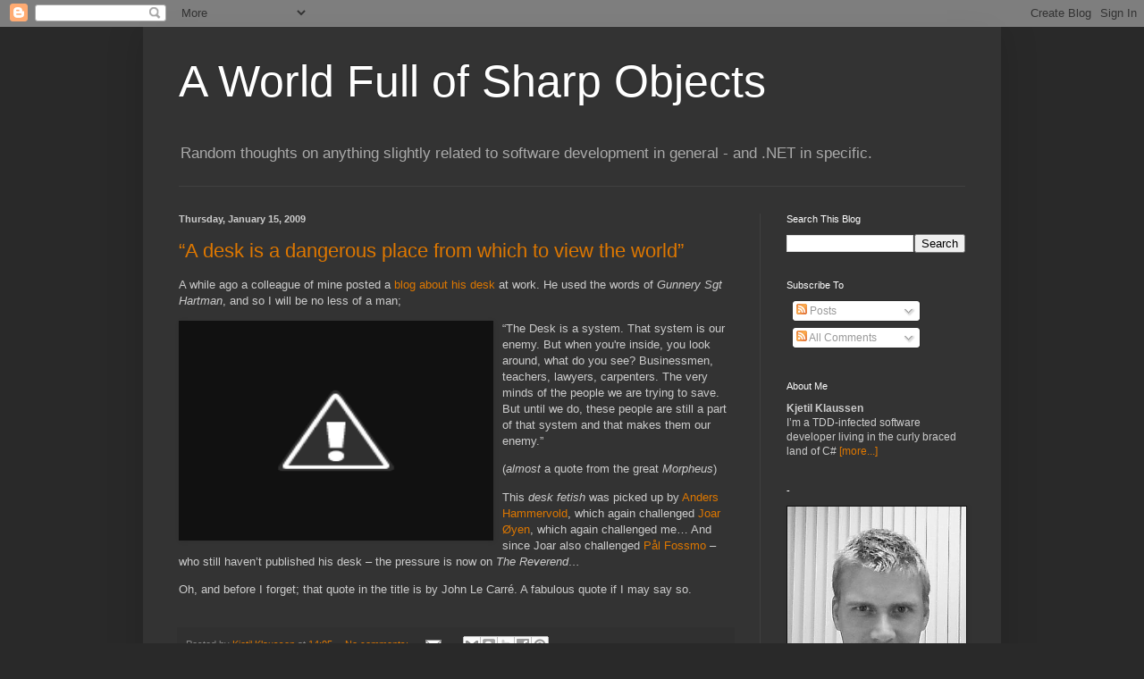

--- FILE ---
content_type: text/html; charset=UTF-8
request_url: https://www.kjetilk.com/2009/01/
body_size: 14475
content:
<!DOCTYPE html>
<html class='v2' dir='ltr' xmlns='http://www.w3.org/1999/xhtml' xmlns:b='http://www.google.com/2005/gml/b' xmlns:data='http://www.google.com/2005/gml/data' xmlns:expr='http://www.google.com/2005/gml/expr'>
<head>
<link href='https://www.blogger.com/static/v1/widgets/4128112664-css_bundle_v2.css' rel='stylesheet' type='text/css'/>
<meta content='IE=EmulateIE7' http-equiv='X-UA-Compatible'/>
<meta content='width=1100' name='viewport'/>
<meta content='text/html; charset=UTF-8' http-equiv='Content-Type'/>
<meta content='blogger' name='generator'/>
<link href='https://www.kjetilk.com/favicon.ico' rel='icon' type='image/x-icon'/>
<link href='https://www.kjetilk.com/2009/01/' rel='canonical'/>
<link rel="alternate" type="application/atom+xml" title="A World Full of Sharp Objects - Atom" href="https://www.kjetilk.com/feeds/posts/default" />
<link rel="alternate" type="application/rss+xml" title="A World Full of Sharp Objects - RSS" href="https://www.kjetilk.com/feeds/posts/default?alt=rss" />
<link rel="service.post" type="application/atom+xml" title="A World Full of Sharp Objects - Atom" href="https://www.blogger.com/feeds/3258074296776382669/posts/default" />
<!--Can't find substitution for tag [blog.ieCssRetrofitLinks]-->
<meta content='https://www.kjetilk.com/2009/01/' property='og:url'/>
<meta content='A World Full of Sharp Objects' property='og:title'/>
<meta content='Random thoughts on anything slightly related to software development in general - and .NET in specific.' property='og:description'/>
<title>A World Full of Sharp Objects: January 2009</title>
<style id='page-skin-1' type='text/css'><!--
/*
-----------------------------------------------
Blogger Template Style
Name:     Simple
Designer: Blogger
URL:      www.blogger.com
----------------------------------------------- */
/* Variable definitions
====================
<Variable name="keycolor" description="Main Color" type="color" default="#66bbdd"/>
<Group description="Page Text" selector="body">
<Variable name="body.font" description="Font" type="font"
default="normal normal 12px Arial, Tahoma, Helvetica, FreeSans, sans-serif"/>
<Variable name="body.text.color" description="Text Color" type="color" default="#222222"/>
</Group>
<Group description="Backgrounds" selector=".body-fauxcolumns-outer">
<Variable name="body.background.color" description="Outer Background" type="color" default="#66bbdd"/>
<Variable name="content.background.color" description="Main Background" type="color" default="#ffffff"/>
<Variable name="header.background.color" description="Header Background" type="color" default="transparent"/>
</Group>
<Group description="Links" selector=".main-outer">
<Variable name="link.color" description="Link Color" type="color" default="#2288bb"/>
<Variable name="link.visited.color" description="Visited Color" type="color" default="#888888"/>
<Variable name="link.hover.color" description="Hover Color" type="color" default="#33aaff"/>
</Group>
<Group description="Blog Title" selector=".header h1">
<Variable name="header.font" description="Font" type="font"
default="normal normal 60px Arial, Tahoma, Helvetica, FreeSans, sans-serif"/>
<Variable name="header.text.color" description="Title Color" type="color" default="#3399bb" />
</Group>
<Group description="Blog Description" selector=".header .description">
<Variable name="description.text.color" description="Description Color" type="color"
default="#777777" />
</Group>
<Group description="Tabs Text" selector=".tabs-inner .widget li a">
<Variable name="tabs.font" description="Font" type="font"
default="normal normal 14px Arial, Tahoma, Helvetica, FreeSans, sans-serif"/>
<Variable name="tabs.text.color" description="Text Color" type="color" default="#999999"/>
<Variable name="tabs.selected.text.color" description="Selected Color" type="color" default="#000000"/>
</Group>
<Group description="Tabs Background" selector=".tabs-outer .PageList">
<Variable name="tabs.background.color" description="Background Color" type="color" default="#f5f5f5"/>
<Variable name="tabs.selected.background.color" description="Selected Color" type="color" default="#eeeeee"/>
</Group>
<Group description="Post Title" selector="h3.post-title, .comments h4">
<Variable name="post.title.font" description="Font" type="font"
default="normal normal 22px Arial, Tahoma, Helvetica, FreeSans, sans-serif"/>
</Group>
<Group description="Date Header" selector=".date-header">
<Variable name="date.header.color" description="Text Color" type="color"
default="#cccccc"/>
<Variable name="date.header.background.color" description="Background Color" type="color"
default="transparent"/>
<Variable name="date.header.font" description="Text Font" type="font"
default="normal bold 11px Arial, Tahoma, Helvetica, FreeSans, sans-serif"/>
<Variable name="date.header.padding" description="Date Header Padding" type="string" default="inherit"/>
<Variable name="date.header.letterspacing" description="Date Header Letter Spacing" type="string" default="inherit"/>
<Variable name="date.header.margin" description="Date Header Margin" type="string" default="inherit"/>
</Group>
<Group description="Post Footer" selector=".post-footer">
<Variable name="post.footer.text.color" description="Text Color" type="color" default="#666666"/>
<Variable name="post.footer.background.color" description="Background Color" type="color"
default="#f9f9f9"/>
<Variable name="post.footer.border.color" description="Shadow Color" type="color" default="#eeeeee"/>
</Group>
<Group description="Gadgets" selector="h2">
<Variable name="widget.title.font" description="Title Font" type="font"
default="normal bold 11px Arial, Tahoma, Helvetica, FreeSans, sans-serif"/>
<Variable name="widget.title.text.color" description="Title Color" type="color" default="#000000"/>
<Variable name="widget.alternate.text.color" description="Alternate Color" type="color" default="#999999"/>
</Group>
<Group description="Images" selector=".main-inner">
<Variable name="image.background.color" description="Background Color" type="color" default="#ffffff"/>
<Variable name="image.border.color" description="Border Color" type="color" default="#eeeeee"/>
<Variable name="image.text.color" description="Caption Text Color" type="color" default="#cccccc"/>
</Group>
<Group description="Accents" selector=".content-inner">
<Variable name="body.rule.color" description="Separator Line Color" type="color" default="#eeeeee"/>
<Variable name="tabs.border.color" description="Tabs Border Color" type="color" default="#404040"/>
</Group>
<Variable name="body.background" description="Body Background" type="background"
color="#292929" default="$(color) none repeat scroll top left"/>
<Variable name="body.background.override" description="Body Background Override" type="string" default=""/>
<Variable name="body.background.gradient.cap" description="Body Gradient Cap" type="url"
default="url(https://resources.blogblog.com/blogblog/data/1kt/simple/gradients_light.png)"/>
<Variable name="body.background.gradient.tile" description="Body Gradient Tile" type="url"
default="url(https://resources.blogblog.com/blogblog/data/1kt/simple/body_gradient_tile_light.png)"/>
<Variable name="content.background.color.selector" description="Content Background Color Selector" type="string" default=".content-inner"/>
<Variable name="content.padding" description="Content Padding" type="length" default="10px" min="0" max="100px"/>
<Variable name="content.padding.horizontal" description="Content Horizontal Padding" type="length" default="10px" min="0" max="100px"/>
<Variable name="content.shadow.spread" description="Content Shadow Spread" type="length" default="40px" min="0" max="100px"/>
<Variable name="content.shadow.spread.webkit" description="Content Shadow Spread (WebKit)" type="length" default="5px" min="0" max="100px"/>
<Variable name="content.shadow.spread.ie" description="Content Shadow Spread (IE)" type="length" default="10px" min="0" max="100px"/>
<Variable name="main.border.width" description="Main Border Width" type="length" default="0" min="0" max="10px"/>
<Variable name="header.background.gradient" description="Header Gradient" type="url" default="none"/>
<Variable name="header.shadow.offset.left" description="Header Shadow Offset Left" type="length" default="-1px" min="-50px" max="50px"/>
<Variable name="header.shadow.offset.top" description="Header Shadow Offset Top" type="length" default="-1px" min="-50px" max="50px"/>
<Variable name="header.shadow.spread" description="Header Shadow Spread" type="length" default="1px" min="0" max="100px"/>
<Variable name="header.padding" description="Header Padding" type="length" default="30px" min="0" max="100px"/>
<Variable name="header.border.size" description="Header Border Size" type="length" default="1px" min="0" max="10px"/>
<Variable name="header.bottom.border.size" description="Header Bottom Border Size" type="length" default="1px" min="0" max="10px"/>
<Variable name="header.border.horizontalsize" description="Header Horizontal Border Size" type="length" default="0" min="0" max="10px"/>
<Variable name="description.text.size" description="Description Text Size" type="string" default="140%"/>
<Variable name="tabs.margin.top" description="Tabs Margin Top" type="length" default="0" min="0" max="100px"/>
<Variable name="tabs.margin.side" description="Tabs Side Margin" type="length" default="30px" min="0" max="100px"/>
<Variable name="tabs.background.gradient" description="Tabs Background Gradient" type="url"
default="url(https://resources.blogblog.com/blogblog/data/1kt/simple/gradients_light.png)"/>
<Variable name="tabs.border.width" description="Tabs Border Width" type="length" default="1px" min="0" max="10px"/>
<Variable name="tabs.bevel.border.width" description="Tabs Bevel Border Width" type="length" default="1px" min="0" max="10px"/>
<Variable name="post.margin.bottom" description="Post Bottom Margin" type="length" default="25px" min="0" max="100px"/>
<Variable name="image.border.small.size" description="Image Border Small Size" type="length" default="2px" min="0" max="10px"/>
<Variable name="image.border.large.size" description="Image Border Large Size" type="length" default="5px" min="0" max="10px"/>
<Variable name="page.width.selector" description="Page Width Selector" type="string" default=".region-inner"/>
<Variable name="page.width" description="Page Width" type="string" default="auto"/>
<Variable name="main.section.margin" description="Main Section Margin" type="length" default="15px" min="0" max="100px"/>
<Variable name="main.padding" description="Main Padding" type="length" default="15px" min="0" max="100px"/>
<Variable name="main.padding.top" description="Main Padding Top" type="length" default="30px" min="0" max="100px"/>
<Variable name="main.padding.bottom" description="Main Padding Bottom" type="length" default="30px" min="0" max="100px"/>
<Variable name="paging.background"
color="#333333"
description="Background of blog paging area" type="background"
default="transparent none no-repeat scroll top center"/>
<Variable name="footer.bevel" description="Bevel border length of footer" type="length" default="0" min="0" max="10px"/>
<Variable name="mobile.background.overlay" description="Mobile Background Overlay" type="string"
default="transparent none repeat scroll top left"/>
<Variable name="mobile.background.size" description="Mobile Background Size" type="string" default="auto"/>
<Variable name="mobile.button.color" description="Mobile Button Color" type="color" default="#ffffff" />
<Variable name="startSide" description="Side where text starts in blog language" type="automatic" default="left"/>
<Variable name="endSide" description="Side where text ends in blog language" type="automatic" default="right"/>
*/
/* Content
----------------------------------------------- */
body {
font: normal normal 12px Verdana, Geneva, sans-serif;
color: #cccccc;
background: #292929 none repeat scroll top left;
padding: 0 40px 40px 40px;
}
html body .region-inner {
min-width: 0;
max-width: 100%;
width: auto;
}
h2 {
font-size: 22px;
}
a:link {
text-decoration:none;
color: #dd7700;
}
a:visited {
text-decoration:none;
color: #cc6600;
}
a:hover {
text-decoration:underline;
color: #cc6600;
}
.body-fauxcolumn-outer .fauxcolumn-inner {
background: transparent none repeat scroll top left;
_background-image: none;
}
.body-fauxcolumn-outer .cap-top {
position: absolute;
z-index: 1;
height: 400px;
width: 100%;
}
.body-fauxcolumn-outer .cap-top .cap-left {
width: 100%;
background: transparent none repeat-x scroll top left;
_background-image: none;
}
.content-outer {
-moz-box-shadow: 0 0 40px rgba(0, 0, 0, .15);
-webkit-box-shadow: 0 0 5px rgba(0, 0, 0, .15);
-goog-ms-box-shadow: 0 0 10px #333333;
box-shadow: 0 0 40px rgba(0, 0, 0, .15);
margin-bottom: 1px;
}
.content-inner {
padding: 10px 10px;
}
.content-inner {
background-color: #333333;
}
/* Header
----------------------------------------------- */
.header-outer {
background: transparent none repeat-x scroll 0 -400px;
_background-image: none;
}
.Header h1 {
font: normal normal 50px Verdana, Geneva, sans-serif;
color: #ffffff;
text-shadow: -1px -1px 1px rgba(0, 0, 0, .2);
}
.Header h1 a {
color: #ffffff;
}
.Header .description {
font-size: 140%;
color: #aaaaaa;
}
.header-inner .Header .titlewrapper {
padding: 22px 30px;
}
.header-inner .Header .descriptionwrapper {
padding: 0 30px;
}
/* Tabs
----------------------------------------------- */
.tabs-inner .section:first-child {
border-top: 1px solid #404040;
}
.tabs-inner .section:first-child ul {
margin-top: -1px;
border-top: 1px solid #404040;
border-left: 0 solid #404040;
border-right: 0 solid #404040;
}
.tabs-inner .widget ul {
background: #222222 none repeat-x scroll 0 -800px;
_background-image: none;
border-bottom: 1px solid #404040;
margin-top: 0;
margin-left: -30px;
margin-right: -30px;
}
.tabs-inner .widget li a {
display: inline-block;
padding: .6em 1em;
font: normal normal 14px Verdana, Geneva, sans-serif;
color: #999999;
border-left: 1px solid #333333;
border-right: 0 solid #404040;
}
.tabs-inner .widget li:first-child a {
border-left: none;
}
.tabs-inner .widget li.selected a, .tabs-inner .widget li a:hover {
color: #ffffff;
background-color: #000000;
text-decoration: none;
}
/* Columns
----------------------------------------------- */
.main-outer {
border-top: 0 solid #404040;
}
.fauxcolumn-left-outer .fauxcolumn-inner {
border-right: 1px solid #404040;
}
.fauxcolumn-right-outer .fauxcolumn-inner {
border-left: 1px solid #404040;
}
/* Headings
----------------------------------------------- */
div.widget > h2,
div.widget h2.title {
margin: 0 0 1em 0;
font: normal normal 11px Verdana, Geneva, sans-serif;
color: #ffffff;
}
/* Widgets
----------------------------------------------- */
.widget .zippy {
color: #999999;
text-shadow: 2px 2px 1px rgba(0, 0, 0, .1);
}
.widget .popular-posts ul {
list-style: none;
}
/* Posts
----------------------------------------------- */
h2.date-header {
font: normal bold 11px Arial, Tahoma, Helvetica, FreeSans, sans-serif;
}
.date-header span {
background-color: transparent;
color: #cccccc;
padding: inherit;
letter-spacing: inherit;
margin: inherit;
}
.main-inner {
padding-top: 30px;
padding-bottom: 30px;
}
.main-inner .column-center-inner {
padding: 0 15px;
}
.main-inner .column-center-inner .section {
margin: 0 15px;
}
.post {
margin: 0 0 25px 0;
}
h3.post-title, .comments h4 {
font: normal normal 22px Verdana, Geneva, sans-serif;
margin: .75em 0 0;
}
.post-body {
font-size: 110%;
line-height: 1.4;
position: relative;
}
.post-body img, .post-body .tr-caption-container, .Profile img, .Image img,
.BlogList .item-thumbnail img {
padding: 0;
background: #111111;
border: 1px solid #111111;
-moz-box-shadow: 1px 1px 5px rgba(0, 0, 0, .1);
-webkit-box-shadow: 1px 1px 5px rgba(0, 0, 0, .1);
box-shadow: 1px 1px 5px rgba(0, 0, 0, .1);
}
.post-body img, .post-body .tr-caption-container {
padding: 1px;
}
.post-body .tr-caption-container {
color: #cccccc;
}
.post-body .tr-caption-container img {
padding: 0;
background: transparent;
border: none;
-moz-box-shadow: 0 0 0 rgba(0, 0, 0, .1);
-webkit-box-shadow: 0 0 0 rgba(0, 0, 0, .1);
box-shadow: 0 0 0 rgba(0, 0, 0, .1);
}
.post-header {
margin: 0 0 1.5em;
line-height: 1.6;
font-size: 90%;
}
.post-footer {
margin: 20px -2px 0;
padding: 5px 10px;
color: #888888;
background-color: #303030;
border-bottom: 1px solid #444444;
line-height: 1.6;
font-size: 90%;
}
#comments .comment-author {
padding-top: 1.5em;
border-top: 1px solid #404040;
background-position: 0 1.5em;
}
#comments .comment-author:first-child {
padding-top: 0;
border-top: none;
}
.avatar-image-container {
margin: .2em 0 0;
}
#comments .avatar-image-container img {
border: 1px solid #111111;
}
/* Comments
----------------------------------------------- */
.comments .comments-content .icon.blog-author {
background-repeat: no-repeat;
background-image: url([data-uri]);
}
.comments .comments-content .loadmore a {
border-top: 1px solid #999999;
border-bottom: 1px solid #999999;
}
.comments .comment-thread.inline-thread {
background-color: #303030;
}
.comments .continue {
border-top: 2px solid #999999;
}
/* Accents
---------------------------------------------- */
.section-columns td.columns-cell {
border-left: 1px solid #404040;
}
.blog-pager {
background: transparent none no-repeat scroll top center;
}
.blog-pager-older-link, .home-link,
.blog-pager-newer-link {
background-color: #333333;
padding: 5px;
}
.footer-outer {
border-top: 0 dashed #bbbbbb;
}
/* Mobile
----------------------------------------------- */
body.mobile  {
background-size: auto;
}
.mobile .body-fauxcolumn-outer {
background: transparent none repeat scroll top left;
}
.mobile .body-fauxcolumn-outer .cap-top {
background-size: 100% auto;
}
.mobile .content-outer {
-webkit-box-shadow: 0 0 3px rgba(0, 0, 0, .15);
box-shadow: 0 0 3px rgba(0, 0, 0, .15);
}
.mobile .tabs-inner .widget ul {
margin-left: 0;
margin-right: 0;
}
.mobile .post {
margin: 0;
}
.mobile .main-inner .column-center-inner .section {
margin: 0;
}
.mobile .date-header span {
padding: 0.1em 10px;
margin: 0 -10px;
}
.mobile h3.post-title {
margin: 0;
}
.mobile .blog-pager {
background: transparent none no-repeat scroll top center;
}
.mobile .footer-outer {
border-top: none;
}
.mobile .main-inner, .mobile .footer-inner {
background-color: #333333;
}
.mobile-index-contents {
color: #cccccc;
}
.mobile-link-button {
background-color: #dd7700;
}
.mobile-link-button a:link, .mobile-link-button a:visited {
color: #ffffff;
}
.mobile .tabs-inner .section:first-child {
border-top: none;
}
.mobile .tabs-inner .PageList .widget-content {
background-color: #000000;
color: #ffffff;
border-top: 1px solid #404040;
border-bottom: 1px solid #404040;
}
.mobile .tabs-inner .PageList .widget-content .pagelist-arrow {
border-left: 1px solid #404040;
}

--></style>
<style id='template-skin-1' type='text/css'><!--
body {
min-width: 960px;
}
.content-outer, .content-fauxcolumn-outer, .region-inner {
min-width: 960px;
max-width: 960px;
_width: 960px;
}
.main-inner .columns {
padding-left: 0;
padding-right: 260px;
}
.main-inner .fauxcolumn-center-outer {
left: 0;
right: 260px;
/* IE6 does not respect left and right together */
_width: expression(this.parentNode.offsetWidth -
parseInt("0") -
parseInt("260px") + 'px');
}
.main-inner .fauxcolumn-left-outer {
width: 0;
}
.main-inner .fauxcolumn-right-outer {
width: 260px;
}
.main-inner .column-left-outer {
width: 0;
right: 100%;
margin-left: -0;
}
.main-inner .column-right-outer {
width: 260px;
margin-right: -260px;
}
#layout {
min-width: 0;
}
#layout .content-outer {
min-width: 0;
width: 800px;
}
#layout .region-inner {
min-width: 0;
width: auto;
}
--></style>
<link href='https://www.blogger.com/dyn-css/authorization.css?targetBlogID=3258074296776382669&amp;zx=2a00a803-0a7a-4f25-822e-4468940f50a2' media='none' onload='if(media!=&#39;all&#39;)media=&#39;all&#39;' rel='stylesheet'/><noscript><link href='https://www.blogger.com/dyn-css/authorization.css?targetBlogID=3258074296776382669&amp;zx=2a00a803-0a7a-4f25-822e-4468940f50a2' rel='stylesheet'/></noscript>
<meta name='google-adsense-platform-account' content='ca-host-pub-1556223355139109'/>
<meta name='google-adsense-platform-domain' content='blogspot.com'/>

<!-- data-ad-client=ca-pub-9278373739034034 -->

</head>
<body class='loading'>
<div class='navbar section' id='navbar'><div class='widget Navbar' data-version='1' id='Navbar1'><script type="text/javascript">
    function setAttributeOnload(object, attribute, val) {
      if(window.addEventListener) {
        window.addEventListener('load',
          function(){ object[attribute] = val; }, false);
      } else {
        window.attachEvent('onload', function(){ object[attribute] = val; });
      }
    }
  </script>
<div id="navbar-iframe-container"></div>
<script type="text/javascript" src="https://apis.google.com/js/platform.js"></script>
<script type="text/javascript">
      gapi.load("gapi.iframes:gapi.iframes.style.bubble", function() {
        if (gapi.iframes && gapi.iframes.getContext) {
          gapi.iframes.getContext().openChild({
              url: 'https://www.blogger.com/navbar/3258074296776382669?origin\x3dhttps://www.kjetilk.com',
              where: document.getElementById("navbar-iframe-container"),
              id: "navbar-iframe"
          });
        }
      });
    </script><script type="text/javascript">
(function() {
var script = document.createElement('script');
script.type = 'text/javascript';
script.src = '//pagead2.googlesyndication.com/pagead/js/google_top_exp.js';
var head = document.getElementsByTagName('head')[0];
if (head) {
head.appendChild(script);
}})();
</script>
</div></div>
<div class='body-fauxcolumns'>
<div class='fauxcolumn-outer body-fauxcolumn-outer'>
<div class='cap-top'>
<div class='cap-left'></div>
<div class='cap-right'></div>
</div>
<div class='fauxborder-left'>
<div class='fauxborder-right'></div>
<div class='fauxcolumn-inner'>
</div>
</div>
<div class='cap-bottom'>
<div class='cap-left'></div>
<div class='cap-right'></div>
</div>
</div>
</div>
<div class='content'>
<div class='content-fauxcolumns'>
<div class='fauxcolumn-outer content-fauxcolumn-outer'>
<div class='cap-top'>
<div class='cap-left'></div>
<div class='cap-right'></div>
</div>
<div class='fauxborder-left'>
<div class='fauxborder-right'></div>
<div class='fauxcolumn-inner'>
</div>
</div>
<div class='cap-bottom'>
<div class='cap-left'></div>
<div class='cap-right'></div>
</div>
</div>
</div>
<div class='content-outer'>
<div class='content-cap-top cap-top'>
<div class='cap-left'></div>
<div class='cap-right'></div>
</div>
<div class='fauxborder-left content-fauxborder-left'>
<div class='fauxborder-right content-fauxborder-right'></div>
<div class='content-inner'>
<header>
<div class='header-outer'>
<div class='header-cap-top cap-top'>
<div class='cap-left'></div>
<div class='cap-right'></div>
</div>
<div class='fauxborder-left header-fauxborder-left'>
<div class='fauxborder-right header-fauxborder-right'></div>
<div class='region-inner header-inner'>
<div class='header section' id='header'><div class='widget Header' data-version='1' id='Header1'>
<div id='header-inner'>
<div class='titlewrapper'>
<h1 class='title'>
<a href='https://www.kjetilk.com/'>
A World Full of Sharp Objects
</a>
</h1>
</div>
<div class='descriptionwrapper'>
<p class='description'><span>Random thoughts on anything slightly related to software development in general - and .NET in specific.</span></p>
</div>
</div>
</div></div>
</div>
</div>
<div class='header-cap-bottom cap-bottom'>
<div class='cap-left'></div>
<div class='cap-right'></div>
</div>
</div>
</header>
<div class='tabs-outer'>
<div class='tabs-cap-top cap-top'>
<div class='cap-left'></div>
<div class='cap-right'></div>
</div>
<div class='fauxborder-left tabs-fauxborder-left'>
<div class='fauxborder-right tabs-fauxborder-right'></div>
<div class='region-inner tabs-inner'>
<div class='tabs no-items section' id='crosscol'></div>
<div class='tabs no-items section' id='crosscol-overflow'></div>
</div>
</div>
<div class='tabs-cap-bottom cap-bottom'>
<div class='cap-left'></div>
<div class='cap-right'></div>
</div>
</div>
<div class='main-outer'>
<div class='main-cap-top cap-top'>
<div class='cap-left'></div>
<div class='cap-right'></div>
</div>
<div class='fauxborder-left main-fauxborder-left'>
<div class='fauxborder-right main-fauxborder-right'></div>
<div class='region-inner main-inner'>
<div class='columns fauxcolumns'>
<div class='fauxcolumn-outer fauxcolumn-center-outer'>
<div class='cap-top'>
<div class='cap-left'></div>
<div class='cap-right'></div>
</div>
<div class='fauxborder-left'>
<div class='fauxborder-right'></div>
<div class='fauxcolumn-inner'>
</div>
</div>
<div class='cap-bottom'>
<div class='cap-left'></div>
<div class='cap-right'></div>
</div>
</div>
<div class='fauxcolumn-outer fauxcolumn-left-outer'>
<div class='cap-top'>
<div class='cap-left'></div>
<div class='cap-right'></div>
</div>
<div class='fauxborder-left'>
<div class='fauxborder-right'></div>
<div class='fauxcolumn-inner'>
</div>
</div>
<div class='cap-bottom'>
<div class='cap-left'></div>
<div class='cap-right'></div>
</div>
</div>
<div class='fauxcolumn-outer fauxcolumn-right-outer'>
<div class='cap-top'>
<div class='cap-left'></div>
<div class='cap-right'></div>
</div>
<div class='fauxborder-left'>
<div class='fauxborder-right'></div>
<div class='fauxcolumn-inner'>
</div>
</div>
<div class='cap-bottom'>
<div class='cap-left'></div>
<div class='cap-right'></div>
</div>
</div>
<!-- corrects IE6 width calculation -->
<div class='columns-inner'>
<div class='column-center-outer'>
<div class='column-center-inner'>
<div class='main section' id='main'><div class='widget Blog' data-version='1' id='Blog1'>
<div class='blog-posts hfeed'>

          <div class="date-outer">
        
<h2 class='date-header'><span>Thursday, January 15, 2009</span></h2>

          <div class="date-posts">
        
<div class='post-outer'>
<div class='post hentry' itemprop='blogPost' itemscope='itemscope' itemtype='http://schema.org/BlogPosting'>
<meta content='http://lh4.ggpht.com/_hlZzgPJTEUM/SWvDO6JlbxI/AAAAAAAAAhI/mlvNkl4a6GE/s72-c/DSC_0180-1_thumb%5B13%5D.jpg?imgmax=800' itemprop='image_url'/>
<meta content='3258074296776382669' itemprop='blogId'/>
<meta content='8718347423566658857' itemprop='postId'/>
<a name='8718347423566658857'></a>
<h3 class='post-title entry-title' itemprop='name'>
<a href='https://www.kjetilk.com/2009/01/desk-is-dangerous-place-from-which-to.html'>&#8220;A desk is a dangerous place from which to view the world&#8221;</a>
</h3>
<div class='post-header'>
<div class='post-header-line-1'></div>
</div>
<div class='post-body entry-content' id='post-body-8718347423566658857' itemprop='description articleBody'>
<p>A while ago a colleague of mine posted a <a href="http://www.timeexpander.com/blog/index.php?itemid=256" target="_blank">blog about his desk</a> at work. He used the words of <em>Gunnery Sgt Hartman</em>, and so I will be no less of a man;</p>  <p><a href="//lh6.ggpht.com/_hlZzgPJTEUM/SWvDOVY1LXI/AAAAAAAAAhE/VT4qHG-WcsU/s1600-h/DSC_0180-1%5B15%5D.jpg"><img align="left" alt="DSC_0180-1" border="0" height="244" src="//lh4.ggpht.com/_hlZzgPJTEUM/SWvDO6JlbxI/AAAAAAAAAhI/mlvNkl4a6GE/DSC_0180-1_thumb%5B13%5D.jpg?imgmax=800" style="border-width: 0px; margin: 0px 10px 0px 0px; display: inline;" title="DSC_0180-1" width="350"></a>&#8220;The Desk is a system. That system is our enemy. But when you're inside, you look around, what do you see? Businessmen, teachers, lawyers, carpenters. The very minds of the people we are trying to save. But until we do, these people are still a part of that system and that makes them our enemy.&#8221;</p>  <p>(<em>almost</em> a quote from the great <em>Morpheus</em>)</p>  <p>This <em>desk fetish</em> was picked up by <a href="http://anders.hammervold.com/2008/12/you-are-my-one-and-only-desk.html" target="_blank">Anders Hammervold</a>, which again challenged <a href="http://www.joaroyen.com/2008/12/how-my-desk-at-work-looks-like.html" target="_blank">Joar Øyen</a>, which again challenged me&#8230; And since Joar also challenged <a href="http://blog.fossmo.net/" target="_blank">Pål Fossmo</a> &#8211; who still haven&#8217;t published his desk &#8211; the pressure is now on <em>The Reverend&#8230;</em></p>  <p>Oh, and before I forget; that quote in the title is by John Le Carré. A fabulous quote if I may say so.</p>  <p><a href="//lh6.ggpht.com/_hlZzgPJTEUM/SWvDOVY1LXI/AAAAAAAAAhM/7vh-TfLoSdo/s1600-h/DSC_0180-1%5B12%5D.jpg"></a></p>
<div style='clear: both;'></div>
</div>
<div class='post-footer'>
<div class='post-footer-line post-footer-line-1'><span class='post-author vcard'>
Posted by
<span class='fn' itemprop='author' itemscope='itemscope' itemtype='http://schema.org/Person'>
<meta content='https://www.blogger.com/profile/15985372289245420671' itemprop='url'/>
<a href='https://www.blogger.com/profile/15985372289245420671' rel='author' title='author profile'>
<span itemprop='name'>Kjetil Klaussen</span>
</a>
</span>
</span>
<span class='post-timestamp'>
at
<meta content='https://www.kjetilk.com/2009/01/desk-is-dangerous-place-from-which-to.html' itemprop='url'/>
<a class='timestamp-link' href='https://www.kjetilk.com/2009/01/desk-is-dangerous-place-from-which-to.html' rel='bookmark' title='permanent link'><abbr class='published' itemprop='datePublished' title='2009-01-15T14:05:00+01:00'>14:05</abbr></a>
</span>
<span class='post-comment-link'>
<a class='comment-link' href='https://www.blogger.com/comment/fullpage/post/3258074296776382669/8718347423566658857' onclick='javascript:window.open(this.href, "bloggerPopup", "toolbar=0,location=0,statusbar=1,menubar=0,scrollbars=yes,width=640,height=500"); return false;'>
No comments:
              </a>
</span>
<span class='post-icons'>
<span class='item-action'>
<a href='https://www.blogger.com/email-post/3258074296776382669/8718347423566658857' title='Email Post'>
<img alt="" class="icon-action" height="13" src="//img1.blogblog.com/img/icon18_email.gif" width="18">
</a>
</span>
<span class='item-control blog-admin pid-769475437'>
<a href='https://www.blogger.com/post-edit.g?blogID=3258074296776382669&postID=8718347423566658857&from=pencil' title='Edit Post'>
<img alt='' class='icon-action' height='18' src='https://resources.blogblog.com/img/icon18_edit_allbkg.gif' width='18'/>
</a>
</span>
</span>
<span class='post-backlinks post-comment-link'>
</span>
<div class='post-share-buttons goog-inline-block'>
<a class='goog-inline-block share-button sb-email' href='https://www.blogger.com/share-post.g?blogID=3258074296776382669&postID=8718347423566658857&target=email' target='_blank' title='Email This'><span class='share-button-link-text'>Email This</span></a><a class='goog-inline-block share-button sb-blog' href='https://www.blogger.com/share-post.g?blogID=3258074296776382669&postID=8718347423566658857&target=blog' onclick='window.open(this.href, "_blank", "height=270,width=475"); return false;' target='_blank' title='BlogThis!'><span class='share-button-link-text'>BlogThis!</span></a><a class='goog-inline-block share-button sb-twitter' href='https://www.blogger.com/share-post.g?blogID=3258074296776382669&postID=8718347423566658857&target=twitter' target='_blank' title='Share to X'><span class='share-button-link-text'>Share to X</span></a><a class='goog-inline-block share-button sb-facebook' href='https://www.blogger.com/share-post.g?blogID=3258074296776382669&postID=8718347423566658857&target=facebook' onclick='window.open(this.href, "_blank", "height=430,width=640"); return false;' target='_blank' title='Share to Facebook'><span class='share-button-link-text'>Share to Facebook</span></a><a class='goog-inline-block share-button sb-pinterest' href='https://www.blogger.com/share-post.g?blogID=3258074296776382669&postID=8718347423566658857&target=pinterest' target='_blank' title='Share to Pinterest'><span class='share-button-link-text'>Share to Pinterest</span></a>
</div>
</div>
<div class='post-footer-line post-footer-line-2'><span class='post-labels'>
Labels:
<a href='https://www.kjetilk.com/search/label/misc' rel='tag'>misc</a>
</span>
</div>
<div class='post-footer-line post-footer-line-3'></div>
</div>
</div>
</div>

          </div></div>
        

          <div class="date-outer">
        
<h2 class='date-header'><span>Sunday, January 11, 2009</span></h2>

          <div class="date-posts">
        
<div class='post-outer'>
<div class='post hentry' itemprop='blogPost' itemscope='itemscope' itemtype='http://schema.org/BlogPosting'>
<meta content='http://lh3.ggpht.com/_hlZzgPJTEUM/SWp3Jc2blzI/AAAAAAAAAhA/CQk20gs_jEI/s72-c/ipod_thumb%5B2%5D.png?imgmax=800' itemprop='image_url'/>
<meta content='3258074296776382669' itemprop='blogId'/>
<meta content='2657043693358749227' itemprop='postId'/>
<a name='2657043693358749227'></a>
<h3 class='post-title entry-title' itemprop='name'>
<a href='https://www.kjetilk.com/2009/01/custom-itunes-installation.html'>Custom iTunes installation</a>
</h3>
<div class='post-header'>
<div class='post-header-line-1'></div>
</div>
<div class='post-body entry-content' id='post-body-2657043693358749227' itemprop='description articleBody'>
<p>I love my iPod and I use it almost every day. Mostly I'm listening to podcasts, but also music off course. But I hate iTunes. Or maybe that's a bit strong. I hate the iTunes <em>installer</em>. I think it&#8217;s all too intrusive and it doesn't give me all the choices I feel that it should. </p>  <p><a href="//lh6.ggpht.com/_hlZzgPJTEUM/SWp3IZ9WA2I/AAAAAAAAAg8/Qlyj2Pc3Ouw/s1600-h/ipod%5B4%5D.png"><img align="right" alt="ipod" border="0" height="240" src="//lh3.ggpht.com/_hlZzgPJTEUM/SWp3Jc2blzI/AAAAAAAAAhA/CQk20gs_jEI/ipod_thumb%5B2%5D.png?imgmax=800" style="border-bottom: 0px; border-left: 0px; margin: 0px 0px 0px 10px; display: inline; border-top: 0px; border-right: 0px" title="ipod" width="240"></a> If you go to the <a href="http://www.apple.com/itunes/download/" target="_blank">download page on iTunes&#8217; web site</a> and download the iTunes 8 version suited for your operating system, you&#8217;ll get an <em>iTunesSetup.exe</em> file. If you&#8217;ve tried to run this file, you might have noticed that you also end up with a bunch of apps and services that you didn&#8217;t asked for. This includes;</p>  <p><strong>Bonjour</strong> &#8211; Apple&#8217;s take on implementing the <i>Zeroconf</i> for discovery of services on a local network. The only reason why I might need the Bonjour service, is if I want to share my iTunes library on my LAN. But for now, running iTunes on a single machine, there&#8217;s no reason to have this service running around wasting resources.</p>  <p><strong>Apple Mobile Device Support </strong>and <strong>Mobile Me </strong>&#8211; Both of these are meant for synchronization between a computer and an iPhone/IPod Touch. I only have an iPod Nano, so why would I need a service to sync between my pc and something I don&#8217;t have?</p>  <p><strong>Apple Software Update </strong>&#8211; This service will check for new updates on regular intervals, just like Windows Update. Luckily it won&#8217;t install anything automatically, it will only notify you if there&#8217;s a new iTunes version and let you decide if you want to download and install. </p>  <p><strong>QuickTime </strong>&#8211; I&#8217;m not even going to start elaborating why I dislike QuickTime so much. It would just make me angry. Luckily, <a href="http://www.free-codecs.com/download/quicktime_alternative.htm" target="_blank">there are alternatives</a>.</p>  <p>The last one in the package is off course <strong>iTunes</strong> itself. </p>  <p>As you might have guess by now, there are only one or two out of six that I actually want to have running on my pc. And it&#8217;s really not that hard to actually get it that way. It turns out that the <em>iTunesSetup.exe </em>is just a self-extracting package that contains installers for all of the apps and services above. So if you&#8217;d like to have a custom install of iTunes without the nagging apps and services that comes out of this black box, you&#8217;ll need a packaging-app like <a href="http://www.rarlab.com/" target="_blank">WinRAR</a> or <a href="http://www.7-zip.org/" target="_blank">7-Zip</a>. Then you can just extract the <em>iTunesSetup.exe </em>and delete the parts you don&#8217;t need/like. The only thing to be aware of is that iTunes requieres QuickTime, but if you&#8217;ve installed QuickTime Alternative before running the iTunes installer, you&#8217;ll be safe and sound. So to make a short-list of how to install iTunes <em>only </em>and keep your system a bit less cluttered;</p>  <ol>   <li>Download and install <a href="http://www.free-codecs.com/download/quicktime_alternative.htm" target="_blank">QuickTime Alternative</a> </li>    <li>Download, but <b>don&#8217;t install</b> <a href="http://www.apple.com/itunes/download/" target="_blank">iTunes</a> </li>    <li>Extract &#8216;iTunesSetup.exe&#8217; </li>    <li>Delete the files you want need. For me that means everything except <i>iTunes.msi</i> and <i>AppleSoftwareUpdate.msi</i>. </li>    <li>Open the command prompt, navigate to the folder where you extracted <i>iTunes.msi</i>, and run the following command; <strong>msiexec /i iTunes.msi /passive</strong> </li>    <li>If you&#8217;d like to be reminded of new updates (which you definitely should), run the same command for the updater service; <strong>msiexec /i AppleSoftwareUpdate.msi /passive</strong> </li> </ol>  <p>(If you want the regular GUI-based installation, you can just skip the &#8220;/passive&#8221; parameter (or just double-click the msi-file in Windows Explorer).)</p>  <p>Now, I didn&#8217;t figure out all this by myself. Google helped me find <a href="http://blogs.zdnet.com/Bott/?p=554" target="_blank">this article by Ed Bott</a> and <a href="http://forums.pcpitstop.com/index.php?showtopic=155105&amp;st=0&amp;p=1487399&amp;#entry1487399" target="_blank">this thread</a> over at the <em>PC Pitstop</em> forum.</p>  
<div style='clear: both;'></div>
</div>
<div class='post-footer'>
<div class='post-footer-line post-footer-line-1'><span class='post-author vcard'>
Posted by
<span class='fn' itemprop='author' itemscope='itemscope' itemtype='http://schema.org/Person'>
<meta content='https://www.blogger.com/profile/15985372289245420671' itemprop='url'/>
<a href='https://www.blogger.com/profile/15985372289245420671' rel='author' title='author profile'>
<span itemprop='name'>Kjetil Klaussen</span>
</a>
</span>
</span>
<span class='post-timestamp'>
at
<meta content='https://www.kjetilk.com/2009/01/custom-itunes-installation.html' itemprop='url'/>
<a class='timestamp-link' href='https://www.kjetilk.com/2009/01/custom-itunes-installation.html' rel='bookmark' title='permanent link'><abbr class='published' itemprop='datePublished' title='2009-01-11T23:45:00+01:00'>23:45</abbr></a>
</span>
<span class='post-comment-link'>
<a class='comment-link' href='https://www.blogger.com/comment/fullpage/post/3258074296776382669/2657043693358749227' onclick='javascript:window.open(this.href, "bloggerPopup", "toolbar=0,location=0,statusbar=1,menubar=0,scrollbars=yes,width=640,height=500"); return false;'>
5 comments:
              </a>
</span>
<span class='post-icons'>
<span class='item-action'>
<a href='https://www.blogger.com/email-post/3258074296776382669/2657043693358749227' title='Email Post'>
<img alt="" class="icon-action" height="13" src="//img1.blogblog.com/img/icon18_email.gif" width="18">
</a>
</span>
<span class='item-control blog-admin pid-769475437'>
<a href='https://www.blogger.com/post-edit.g?blogID=3258074296776382669&postID=2657043693358749227&from=pencil' title='Edit Post'>
<img alt='' class='icon-action' height='18' src='https://resources.blogblog.com/img/icon18_edit_allbkg.gif' width='18'/>
</a>
</span>
</span>
<span class='post-backlinks post-comment-link'>
</span>
<div class='post-share-buttons goog-inline-block'>
<a class='goog-inline-block share-button sb-email' href='https://www.blogger.com/share-post.g?blogID=3258074296776382669&postID=2657043693358749227&target=email' target='_blank' title='Email This'><span class='share-button-link-text'>Email This</span></a><a class='goog-inline-block share-button sb-blog' href='https://www.blogger.com/share-post.g?blogID=3258074296776382669&postID=2657043693358749227&target=blog' onclick='window.open(this.href, "_blank", "height=270,width=475"); return false;' target='_blank' title='BlogThis!'><span class='share-button-link-text'>BlogThis!</span></a><a class='goog-inline-block share-button sb-twitter' href='https://www.blogger.com/share-post.g?blogID=3258074296776382669&postID=2657043693358749227&target=twitter' target='_blank' title='Share to X'><span class='share-button-link-text'>Share to X</span></a><a class='goog-inline-block share-button sb-facebook' href='https://www.blogger.com/share-post.g?blogID=3258074296776382669&postID=2657043693358749227&target=facebook' onclick='window.open(this.href, "_blank", "height=430,width=640"); return false;' target='_blank' title='Share to Facebook'><span class='share-button-link-text'>Share to Facebook</span></a><a class='goog-inline-block share-button sb-pinterest' href='https://www.blogger.com/share-post.g?blogID=3258074296776382669&postID=2657043693358749227&target=pinterest' target='_blank' title='Share to Pinterest'><span class='share-button-link-text'>Share to Pinterest</span></a>
</div>
</div>
<div class='post-footer-line post-footer-line-2'><span class='post-labels'>
Labels:
<a href='https://www.kjetilk.com/search/label/ipod' rel='tag'>ipod</a>,
<a href='https://www.kjetilk.com/search/label/tips' rel='tag'>tips</a>
</span>
</div>
<div class='post-footer-line post-footer-line-3'></div>
</div>
</div>
</div>

        </div></div>
      
</div>
<div class='blog-pager' id='blog-pager'>
<span id='blog-pager-newer-link'>
<a class='blog-pager-newer-link' href='https://www.kjetilk.com/search?updated-max=2009-05-26T08:00:00%2B02:00&max-results=3&reverse-paginate=true' id='Blog1_blog-pager-newer-link' title='Newer Posts'>Newer Posts</a>
</span>
<span id='blog-pager-older-link'>
<a class='blog-pager-older-link' href='https://www.kjetilk.com/search?updated-max=2009-01-11T23:45:00%2B01:00&max-results=3' id='Blog1_blog-pager-older-link' title='Older Posts'>Older Posts</a>
</span>
<a class='home-link' href='https://www.kjetilk.com/'>Home</a>
</div>
<div class='clear'></div>
<div class='blog-feeds'>
<div class='feed-links'>
Subscribe to:
<a class='feed-link' href='https://www.kjetilk.com/feeds/posts/default' target='_blank' type='application/atom+xml'>Comments (Atom)</a>
</div>
</div>
</div></div>
</div>
</div>
<div class='column-left-outer'>
<div class='column-left-inner'>
<aside>
</aside>
</div>
</div>
<div class='column-right-outer'>
<div class='column-right-inner'>
<aside>
<div class='sidebar section' id='sidebar-right-1'><div class='widget BlogSearch' data-version='1' id='BlogSearch1'>
<h2 class='title'>Search This Blog</h2>
<div class='widget-content'>
<div id='BlogSearch1_form'>
<form action='https://www.kjetilk.com/search' class='gsc-search-box' target='_top'>
<table cellpadding='0' cellspacing='0' class='gsc-search-box'>
<tbody>
<tr>
<td class='gsc-input'>
<input autocomplete='off' class='gsc-input' name='q' size='10' title='search' type='text' value=''/>
</td>
<td class='gsc-search-button'>
<input class='gsc-search-button' title='search' type='submit' value='Search'/>
</td>
</tr>
</tbody>
</table>
</form>
</div>
</div>
<div class='clear'></div>
</div><div class='widget Subscribe' data-version='1' id='Subscribe1'>
<div style='white-space:nowrap'>
<h2 class='title'>Subscribe To</h2>
<div class='widget-content'>
<div class='subscribe-wrapper subscribe-type-POST'>
<div class='subscribe expanded subscribe-type-POST' id='SW_READER_LIST_Subscribe1POST' style='display:none;'>
<div class='top'>
<span class='inner' onclick='return(_SW_toggleReaderList(event, "Subscribe1POST"));'>
<img class='subscribe-dropdown-arrow' src='https://resources.blogblog.com/img/widgets/arrow_dropdown.gif'/>
<img align='absmiddle' alt='' border='0' class='feed-icon' src='https://resources.blogblog.com/img/icon_feed12.png'/>
Posts
</span>
<div class='feed-reader-links'>
<a class='feed-reader-link' href='https://www.netvibes.com/subscribe.php?url=https%3A%2F%2Fwww.kjetilk.com%2Ffeeds%2Fposts%2Fdefault' target='_blank'>
<img src='https://resources.blogblog.com/img/widgets/subscribe-netvibes.png'/>
</a>
<a class='feed-reader-link' href='https://add.my.yahoo.com/content?url=https%3A%2F%2Fwww.kjetilk.com%2Ffeeds%2Fposts%2Fdefault' target='_blank'>
<img src='https://resources.blogblog.com/img/widgets/subscribe-yahoo.png'/>
</a>
<a class='feed-reader-link' href='https://www.kjetilk.com/feeds/posts/default' target='_blank'>
<img align='absmiddle' class='feed-icon' src='https://resources.blogblog.com/img/icon_feed12.png'/>
                  Atom
                </a>
</div>
</div>
<div class='bottom'></div>
</div>
<div class='subscribe' id='SW_READER_LIST_CLOSED_Subscribe1POST' onclick='return(_SW_toggleReaderList(event, "Subscribe1POST"));'>
<div class='top'>
<span class='inner'>
<img class='subscribe-dropdown-arrow' src='https://resources.blogblog.com/img/widgets/arrow_dropdown.gif'/>
<span onclick='return(_SW_toggleReaderList(event, "Subscribe1POST"));'>
<img align='absmiddle' alt='' border='0' class='feed-icon' src='https://resources.blogblog.com/img/icon_feed12.png'/>
Posts
</span>
</span>
</div>
<div class='bottom'></div>
</div>
</div>
<div class='subscribe-wrapper subscribe-type-COMMENT'>
<div class='subscribe expanded subscribe-type-COMMENT' id='SW_READER_LIST_Subscribe1COMMENT' style='display:none;'>
<div class='top'>
<span class='inner' onclick='return(_SW_toggleReaderList(event, "Subscribe1COMMENT"));'>
<img class='subscribe-dropdown-arrow' src='https://resources.blogblog.com/img/widgets/arrow_dropdown.gif'/>
<img align='absmiddle' alt='' border='0' class='feed-icon' src='https://resources.blogblog.com/img/icon_feed12.png'/>
All Comments
</span>
<div class='feed-reader-links'>
<a class='feed-reader-link' href='https://www.netvibes.com/subscribe.php?url=https%3A%2F%2Fwww.kjetilk.com%2Ffeeds%2Fcomments%2Fdefault' target='_blank'>
<img src='https://resources.blogblog.com/img/widgets/subscribe-netvibes.png'/>
</a>
<a class='feed-reader-link' href='https://add.my.yahoo.com/content?url=https%3A%2F%2Fwww.kjetilk.com%2Ffeeds%2Fcomments%2Fdefault' target='_blank'>
<img src='https://resources.blogblog.com/img/widgets/subscribe-yahoo.png'/>
</a>
<a class='feed-reader-link' href='https://www.kjetilk.com/feeds/comments/default' target='_blank'>
<img align='absmiddle' class='feed-icon' src='https://resources.blogblog.com/img/icon_feed12.png'/>
                  Atom
                </a>
</div>
</div>
<div class='bottom'></div>
</div>
<div class='subscribe' id='SW_READER_LIST_CLOSED_Subscribe1COMMENT' onclick='return(_SW_toggleReaderList(event, "Subscribe1COMMENT"));'>
<div class='top'>
<span class='inner'>
<img class='subscribe-dropdown-arrow' src='https://resources.blogblog.com/img/widgets/arrow_dropdown.gif'/>
<span onclick='return(_SW_toggleReaderList(event, "Subscribe1COMMENT"));'>
<img align='absmiddle' alt='' border='0' class='feed-icon' src='https://resources.blogblog.com/img/icon_feed12.png'/>
All Comments
</span>
</span>
</div>
<div class='bottom'></div>
</div>
</div>
<div style='clear:both'></div>
</div>
</div>
<div class='clear'></div>
</div><div class='widget Text' data-version='1' id='Text1'>
<h2 class='title'>About Me</h2>
<div class='widget-content'>
<span style="font-weight: bold;">Kjetil Klaussen</span><br/>I&#8217;m a TDD-infected software developer living in the curly braced land of C# <a href="http://www.kjetilk.com/2008/11/kjetilklaussentostring.html">[more...]</a><br/>
</div>
<div class='clear'></div>
</div><div class='widget Image' data-version='1' id='Image1'>
<h2>-</h2>
<div class='widget-content'>
<img alt='-' height='273' id='Image1_img' src='https://blogger.googleusercontent.com/img/b/R29vZ2xl/AVvXsEjKq9WHzISwRiB_ukhHMtu4n8AGbsJ7eQ0CvcnsRKnJM4n4er6sax0EcUPzu9AhgmFHCeXtdh2fF11fPupmZaUwZlPCNAisLRSCbJmKI0XEmFthTEORVkqNaNMHDFPYw0jyJ-H2Ups01rU/s1600/WIN_20140725_130422+%25282%2529.JPG' width='250'/>
<br/>
</div>
<div class='clear'></div>
</div><div class='widget Image' data-version='1' id='Image6'>
<h2>Microsoft MVP 2014-2018</h2>
<div class='widget-content'>
<a href='https://mvp.microsoft.com/en-us/PublicProfile/5000837'>
<img alt='Microsoft MVP 2014-2018' height='102' id='Image6_img' src='https://blogger.googleusercontent.com/img/b/R29vZ2xl/AVvXsEggiwr_cccep8wotXqCQ_OmHXNdU0w-6duxCgzCgdaT321zW8V28jjsJJYb0jLKTUthUrWHR2UNgEftN6Xnqoj_GNIbQx9O_Asec5yfPlOsJ3dacQK2tZK1LHO0u0IJaPisqzTUudkVgp8/s1600/MVP_Logo_Horizontal_Black_RGB_300ppi.png' width='252'/>
</a>
<br/>
<span class='caption'>Developer Technologies</span>
</div>
<div class='clear'></div>
</div><div class='widget BlogArchive' data-version='1' id='BlogArchive1'>
<h2>Blog Archive</h2>
<div class='widget-content'>
<div id='ArchiveList'>
<div id='BlogArchive1_ArchiveList'>
<ul class='flat'>
<li class='archivedate'>
<a href='https://www.kjetilk.com/2015/07/'>Jul 2015</a> (2)
      </li>
<li class='archivedate'>
<a href='https://www.kjetilk.com/2015/06/'>Jun 2015</a> (1)
      </li>
<li class='archivedate'>
<a href='https://www.kjetilk.com/2014/08/'>Aug 2014</a> (1)
      </li>
<li class='archivedate'>
<a href='https://www.kjetilk.com/2013/06/'>Jun 2013</a> (1)
      </li>
<li class='archivedate'>
<a href='https://www.kjetilk.com/2012/11/'>Nov 2012</a> (1)
      </li>
<li class='archivedate'>
<a href='https://www.kjetilk.com/2012/10/'>Oct 2012</a> (1)
      </li>
<li class='archivedate'>
<a href='https://www.kjetilk.com/2011/10/'>Oct 2011</a> (1)
      </li>
<li class='archivedate'>
<a href='https://www.kjetilk.com/2011/08/'>Aug 2011</a> (2)
      </li>
<li class='archivedate'>
<a href='https://www.kjetilk.com/2011/05/'>May 2011</a> (1)
      </li>
<li class='archivedate'>
<a href='https://www.kjetilk.com/2010/08/'>Aug 2010</a> (1)
      </li>
<li class='archivedate'>
<a href='https://www.kjetilk.com/2010/02/'>Feb 2010</a> (2)
      </li>
<li class='archivedate'>
<a href='https://www.kjetilk.com/2009/12/'>Dec 2009</a> (2)
      </li>
<li class='archivedate'>
<a href='https://www.kjetilk.com/2009/11/'>Nov 2009</a> (1)
      </li>
<li class='archivedate'>
<a href='https://www.kjetilk.com/2009/07/'>Jul 2009</a> (1)
      </li>
<li class='archivedate'>
<a href='https://www.kjetilk.com/2009/06/'>Jun 2009</a> (1)
      </li>
<li class='archivedate'>
<a href='https://www.kjetilk.com/2009/05/'>May 2009</a> (2)
      </li>
<li class='archivedate'>
<a href='https://www.kjetilk.com/2009/04/'>Apr 2009</a> (1)
      </li>
<li class='archivedate'>
<a href='https://www.kjetilk.com/2009/03/'>Mar 2009</a> (1)
      </li>
<li class='archivedate'>
<a href='https://www.kjetilk.com/2009/02/'>Feb 2009</a> (1)
      </li>
<li class='archivedate'>
<a href='https://www.kjetilk.com/2009/01/'>Jan 2009</a> (2)
      </li>
<li class='archivedate'>
<a href='https://www.kjetilk.com/2008/12/'>Dec 2008</a> (3)
      </li>
<li class='archivedate'>
<a href='https://www.kjetilk.com/2008/11/'>Nov 2008</a> (2)
      </li>
</ul>
</div>
</div>
<div class='clear'></div>
</div>
</div><div class='widget Label' data-version='1' id='Label99'>
<h2>Tag Cloud</h2>
<div class='widget-content list-label-widget-content'>
<ul>
<li>
<a dir='ltr' href='https://www.kjetilk.com/search/label/async'>async</a>
<span dir='ltr'>(1)</span>
</li>
<li>
<a dir='ltr' href='https://www.kjetilk.com/search/label/c%23'>c#</a>
<span dir='ltr'>(5)</span>
</li>
<li>
<a dir='ltr' href='https://www.kjetilk.com/search/label/caliburn.micro'>caliburn.micro</a>
<span dir='ltr'>(1)</span>
</li>
<li>
<a dir='ltr' href='https://www.kjetilk.com/search/label/conference'>conference</a>
<span dir='ltr'>(2)</span>
</li>
<li>
<a dir='ltr' href='https://www.kjetilk.com/search/label/cqrs'>cqrs</a>
<span dir='ltr'>(2)</span>
</li>
<li>
<a dir='ltr' href='https://www.kjetilk.com/search/label/ddd'>ddd</a>
<span dir='ltr'>(2)</span>
</li>
<li>
<a dir='ltr' href='https://www.kjetilk.com/search/label/git'>git</a>
<span dir='ltr'>(1)</span>
</li>
<li>
<a dir='ltr' href='https://www.kjetilk.com/search/label/ipod'>ipod</a>
<span dir='ltr'>(1)</span>
</li>
<li>
<a dir='ltr' href='https://www.kjetilk.com/search/label/javascript'>javascript</a>
<span dir='ltr'>(2)</span>
</li>
<li>
<a dir='ltr' href='https://www.kjetilk.com/search/label/mef'>mef</a>
<span dir='ltr'>(1)</span>
</li>
<li>
<a dir='ltr' href='https://www.kjetilk.com/search/label/misc'>misc</a>
<span dir='ltr'>(2)</span>
</li>
<li>
<a dir='ltr' href='https://www.kjetilk.com/search/label/powershell'>powershell</a>
<span dir='ltr'>(1)</span>
</li>
<li>
<a dir='ltr' href='https://www.kjetilk.com/search/label/prism'>prism</a>
<span dir='ltr'>(2)</span>
</li>
<li>
<a dir='ltr' href='https://www.kjetilk.com/search/label/source%20control'>source control</a>
<span dir='ltr'>(1)</span>
</li>
<li>
<a dir='ltr' href='https://www.kjetilk.com/search/label/sql'>sql</a>
<span dir='ltr'>(1)</span>
</li>
<li>
<a dir='ltr' href='https://www.kjetilk.com/search/label/tdd'>tdd</a>
<span dir='ltr'>(3)</span>
</li>
<li>
<a dir='ltr' href='https://www.kjetilk.com/search/label/tips'>tips</a>
<span dir='ltr'>(5)</span>
</li>
<li>
<a dir='ltr' href='https://www.kjetilk.com/search/label/tpl'>tpl</a>
<span dir='ltr'>(1)</span>
</li>
<li>
<a dir='ltr' href='https://www.kjetilk.com/search/label/unit%20testing'>unit testing</a>
<span dir='ltr'>(1)</span>
</li>
<li>
<a dir='ltr' href='https://www.kjetilk.com/search/label/virtual'>virtual</a>
<span dir='ltr'>(3)</span>
</li>
<li>
<a dir='ltr' href='https://www.kjetilk.com/search/label/wcf'>wcf</a>
<span dir='ltr'>(1)</span>
</li>
<li>
<a dir='ltr' href='https://www.kjetilk.com/search/label/web'>web</a>
<span dir='ltr'>(1)</span>
</li>
<li>
<a dir='ltr' href='https://www.kjetilk.com/search/label/wpf'>wpf</a>
<span dir='ltr'>(3)</span>
</li>
</ul>
<div class='clear'></div>
</div>
</div><div class='widget LinkList' data-version='1' id='LinkList1'>
<h2>Podcasts I Listen To</h2>
<div class='widget-content'>
<ul>
<li><a href='http://dotnetrocks.com/'>.NET Rocks!</a></li>
<li><a href='http://www.hanselminutes.com/'>Hanselminutes</a></li>
<li><a href='http://www.npr.org/programs/ted-radio-hour/'>TED Radio Hour</a></li>
<li><a href='http://herdingcode.com/?feed=rss2'>Herding Code</a></li>
<li><a href='http://runasradio.com/'>RunAs Radio</a></li>
</ul>
<div class='clear'></div>
</div>
</div></div>
</aside>
</div>
</div>
</div>
<div style='clear: both'></div>
<!-- columns -->
</div>
<!-- main -->
</div>
</div>
<div class='main-cap-bottom cap-bottom'>
<div class='cap-left'></div>
<div class='cap-right'></div>
</div>
</div>
<footer>
<div class='footer-outer'>
<div class='footer-cap-top cap-top'>
<div class='cap-left'></div>
<div class='cap-right'></div>
</div>
<div class='fauxborder-left footer-fauxborder-left'>
<div class='fauxborder-right footer-fauxborder-right'></div>
<div class='region-inner footer-inner'>
<div class='foot no-items section' id='footer-1'></div>
<table border='0' cellpadding='0' cellspacing='0' class='section-columns columns-2'>
<tbody>
<tr>
<td class='first columns-cell'>
<div class='foot no-items section' id='footer-2-1'></div>
</td>
<td class='columns-cell'>
<div class='foot no-items section' id='footer-2-2'></div>
</td>
</tr>
</tbody>
</table>
<!-- outside of the include in order to lock Attribution widget -->
<div class='foot section' id='footer-3'><div class='widget Attribution' data-version='1' id='Attribution1'>
<div class='widget-content' style='text-align: center;'>
All rights reserved &amp;copy Kjetil Klaussen. Powered by <a href='https://www.blogger.com' target='_blank'>Blogger</a>.
</div>
<div class='clear'></div>
</div><div class='widget HTML' data-version='1' id='HTML1'>
<div class='widget-content'>
<link rel="stylesheet" href="https://cdnjs.cloudflare.com/ajax/libs/highlight.js/10.0.0/styles/tomorrow-night.min.css" />
<script src="https://cdnjs.cloudflare.com/ajax/libs/highlight.js/10.0.0/highlight.min.js"></script>
<script src="https://cdnjs.cloudflare.com/ajax/libs/highlight.js/10.0.0/languages/powershell.min.js"></script>
<script charset="UTF-8"
 src="https://cdnjs.cloudflare.com/ajax/libs/highlight.js/10.0.0/languages/go.min.js"></script>
<script>hljs.initHighlightingOnLoad();</script>
</div>
<div class='clear'></div>
</div></div>
</div>
</div>
<div class='footer-cap-bottom cap-bottom'>
<div class='cap-left'></div>
<div class='cap-right'></div>
</div>
</div>
</footer>
<!-- content -->
</div>
</div>
<div class='content-cap-bottom cap-bottom'>
<div class='cap-left'></div>
<div class='cap-right'></div>
</div>
</div>
</div>
<script type='text/javascript'>
    window.setTimeout(function() {
        document.body.className = document.body.className.replace('loading', '');
      }, 10);
  </script>

<script type="text/javascript" src="https://www.blogger.com/static/v1/widgets/1601900224-widgets.js"></script>
<script type='text/javascript'>
window['__wavt'] = 'AOuZoY5KvBYTuoy8YryYBwKWfvmNw-jlTw:1762986864752';_WidgetManager._Init('//www.blogger.com/rearrange?blogID\x3d3258074296776382669','//www.kjetilk.com/2009/01/','3258074296776382669');
_WidgetManager._SetDataContext([{'name': 'blog', 'data': {'blogId': '3258074296776382669', 'title': 'A World Full of Sharp Objects', 'url': 'https://www.kjetilk.com/2009/01/', 'canonicalUrl': 'https://www.kjetilk.com/2009/01/', 'homepageUrl': 'https://www.kjetilk.com/', 'searchUrl': 'https://www.kjetilk.com/search', 'canonicalHomepageUrl': 'https://www.kjetilk.com/', 'blogspotFaviconUrl': 'https://www.kjetilk.com/favicon.ico', 'bloggerUrl': 'https://www.blogger.com', 'hasCustomDomain': true, 'httpsEnabled': true, 'enabledCommentProfileImages': true, 'gPlusViewType': 'FILTERED_POSTMOD', 'adultContent': false, 'analyticsAccountNumber': '', 'encoding': 'UTF-8', 'locale': 'en', 'localeUnderscoreDelimited': 'en', 'languageDirection': 'ltr', 'isPrivate': false, 'isMobile': false, 'isMobileRequest': false, 'mobileClass': '', 'isPrivateBlog': false, 'isDynamicViewsAvailable': true, 'feedLinks': '\x3clink rel\x3d\x22alternate\x22 type\x3d\x22application/atom+xml\x22 title\x3d\x22A World Full of Sharp Objects - Atom\x22 href\x3d\x22https://www.kjetilk.com/feeds/posts/default\x22 /\x3e\n\x3clink rel\x3d\x22alternate\x22 type\x3d\x22application/rss+xml\x22 title\x3d\x22A World Full of Sharp Objects - RSS\x22 href\x3d\x22https://www.kjetilk.com/feeds/posts/default?alt\x3drss\x22 /\x3e\n\x3clink rel\x3d\x22service.post\x22 type\x3d\x22application/atom+xml\x22 title\x3d\x22A World Full of Sharp Objects - Atom\x22 href\x3d\x22https://www.blogger.com/feeds/3258074296776382669/posts/default\x22 /\x3e\n', 'meTag': '', 'adsenseClientId': 'ca-pub-9278373739034034', 'adsenseHostId': 'ca-host-pub-1556223355139109', 'adsenseHasAds': false, 'adsenseAutoAds': false, 'boqCommentIframeForm': true, 'loginRedirectParam': '', 'view': '', 'dynamicViewsCommentsSrc': '//www.blogblog.com/dynamicviews/4224c15c4e7c9321/js/comments.js', 'dynamicViewsScriptSrc': '//www.blogblog.com/dynamicviews/3ad3fa1fed980092', 'plusOneApiSrc': 'https://apis.google.com/js/platform.js', 'disableGComments': true, 'interstitialAccepted': false, 'sharing': {'platforms': [{'name': 'Get link', 'key': 'link', 'shareMessage': 'Get link', 'target': ''}, {'name': 'Facebook', 'key': 'facebook', 'shareMessage': 'Share to Facebook', 'target': 'facebook'}, {'name': 'BlogThis!', 'key': 'blogThis', 'shareMessage': 'BlogThis!', 'target': 'blog'}, {'name': 'X', 'key': 'twitter', 'shareMessage': 'Share to X', 'target': 'twitter'}, {'name': 'Pinterest', 'key': 'pinterest', 'shareMessage': 'Share to Pinterest', 'target': 'pinterest'}, {'name': 'Email', 'key': 'email', 'shareMessage': 'Email', 'target': 'email'}], 'disableGooglePlus': true, 'googlePlusShareButtonWidth': 0, 'googlePlusBootstrap': '\x3cscript type\x3d\x22text/javascript\x22\x3ewindow.___gcfg \x3d {\x27lang\x27: \x27en\x27};\x3c/script\x3e'}, 'hasCustomJumpLinkMessage': false, 'jumpLinkMessage': 'Read more', 'pageType': 'archive', 'pageName': 'January 2009', 'pageTitle': 'A World Full of Sharp Objects: January 2009'}}, {'name': 'features', 'data': {}}, {'name': 'messages', 'data': {'edit': 'Edit', 'linkCopiedToClipboard': 'Link copied to clipboard!', 'ok': 'Ok', 'postLink': 'Post Link'}}, {'name': 'template', 'data': {'name': 'custom', 'localizedName': 'Custom', 'isResponsive': false, 'isAlternateRendering': false, 'isCustom': true}}, {'name': 'view', 'data': {'classic': {'name': 'classic', 'url': '?view\x3dclassic'}, 'flipcard': {'name': 'flipcard', 'url': '?view\x3dflipcard'}, 'magazine': {'name': 'magazine', 'url': '?view\x3dmagazine'}, 'mosaic': {'name': 'mosaic', 'url': '?view\x3dmosaic'}, 'sidebar': {'name': 'sidebar', 'url': '?view\x3dsidebar'}, 'snapshot': {'name': 'snapshot', 'url': '?view\x3dsnapshot'}, 'timeslide': {'name': 'timeslide', 'url': '?view\x3dtimeslide'}, 'isMobile': false, 'title': 'A World Full of Sharp Objects', 'description': 'Random thoughts on anything slightly related to software development in general - and .NET in specific.', 'url': 'https://www.kjetilk.com/2009/01/', 'type': 'feed', 'isSingleItem': false, 'isMultipleItems': true, 'isError': false, 'isPage': false, 'isPost': false, 'isHomepage': false, 'isArchive': true, 'isLabelSearch': false, 'archive': {'year': 2009, 'month': 1, 'rangeMessage': 'Showing posts from January, 2009'}}}]);
_WidgetManager._RegisterWidget('_NavbarView', new _WidgetInfo('Navbar1', 'navbar', document.getElementById('Navbar1'), {}, 'displayModeFull'));
_WidgetManager._RegisterWidget('_HeaderView', new _WidgetInfo('Header1', 'header', document.getElementById('Header1'), {}, 'displayModeFull'));
_WidgetManager._RegisterWidget('_BlogView', new _WidgetInfo('Blog1', 'main', document.getElementById('Blog1'), {'cmtInteractionsEnabled': false, 'lightboxEnabled': true, 'lightboxModuleUrl': 'https://www.blogger.com/static/v1/jsbin/722137281-lbx.js', 'lightboxCssUrl': 'https://www.blogger.com/static/v1/v-css/828616780-lightbox_bundle.css'}, 'displayModeFull'));
_WidgetManager._RegisterWidget('_BlogSearchView', new _WidgetInfo('BlogSearch1', 'sidebar-right-1', document.getElementById('BlogSearch1'), {}, 'displayModeFull'));
_WidgetManager._RegisterWidget('_SubscribeView', new _WidgetInfo('Subscribe1', 'sidebar-right-1', document.getElementById('Subscribe1'), {}, 'displayModeFull'));
_WidgetManager._RegisterWidget('_TextView', new _WidgetInfo('Text1', 'sidebar-right-1', document.getElementById('Text1'), {}, 'displayModeFull'));
_WidgetManager._RegisterWidget('_ImageView', new _WidgetInfo('Image1', 'sidebar-right-1', document.getElementById('Image1'), {'resize': true}, 'displayModeFull'));
_WidgetManager._RegisterWidget('_ImageView', new _WidgetInfo('Image6', 'sidebar-right-1', document.getElementById('Image6'), {'resize': true}, 'displayModeFull'));
_WidgetManager._RegisterWidget('_BlogArchiveView', new _WidgetInfo('BlogArchive1', 'sidebar-right-1', document.getElementById('BlogArchive1'), {'languageDirection': 'ltr', 'loadingMessage': 'Loading\x26hellip;'}, 'displayModeFull'));
_WidgetManager._RegisterWidget('_LabelView', new _WidgetInfo('Label99', 'sidebar-right-1', document.getElementById('Label99'), {}, 'displayModeFull'));
_WidgetManager._RegisterWidget('_LinkListView', new _WidgetInfo('LinkList1', 'sidebar-right-1', document.getElementById('LinkList1'), {}, 'displayModeFull'));
_WidgetManager._RegisterWidget('_AttributionView', new _WidgetInfo('Attribution1', 'footer-3', document.getElementById('Attribution1'), {}, 'displayModeFull'));
_WidgetManager._RegisterWidget('_HTMLView', new _WidgetInfo('HTML1', 'footer-3', document.getElementById('HTML1'), {}, 'displayModeFull'));
</script>
</body>
</html>